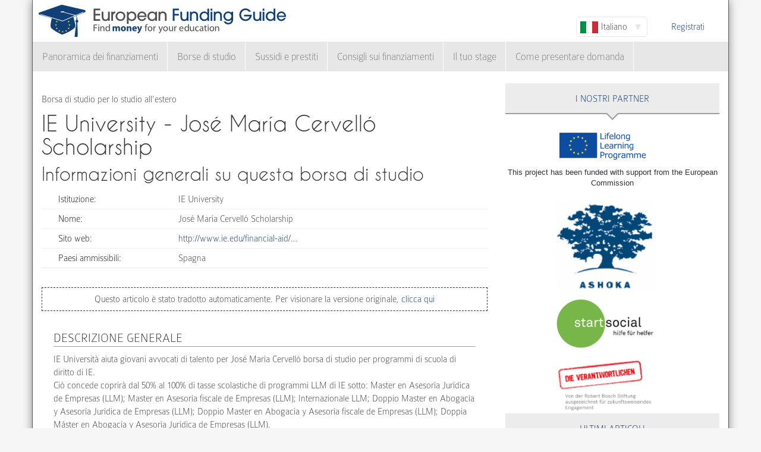

--- FILE ---
content_type: text/html; charset=utf-8
request_url: https://www.european-funding-guide.eu/it/borsa_di_studio/6279-Jos%C3%A9-Mar%C3%ADa-Cervell%C3%B3-Scholarship
body_size: 6536
content:

<!DOCTYPE html PUBLIC "-//W3C//DTD XHTML+RDFa 1.0//EN"
  "http://www.w3.org/MarkUp/DTD/xhtml-rdfa-1.dtd">
<html xmlns="http://www.w3.org/1999/xhtml" xml:lang="it" version="XHTML+RDFa 1.0" dir="ltr">

<head profile="http://www.w3.org/1999/xhtml/vocab">
  <meta http-equiv="Content-Type" content="text/html; charset=utf-8" />
<meta name="Generator" content="Drupal 7 (http://drupal.org)" />
<link rel="canonical" href="/it/borsa_di_studio/6279-Jos%C3%A9-Mar%C3%ADa-Cervell%C3%B3-Scholarship" />
<link rel="shortlink" href="/it/node/59697" />
<meta name="description" content="IE Università aiuta giovani avvocati di talento per José María Cervelló borsa di studio per programmi di scuola di diritto di IE." />
<meta property="og:image" content="http://www.european-funding-guide.eu/sites/all/themes/efg_bootstrap/logo.png" />
<link rel="shortcut icon" href="https://www.european-funding-guide.eu/sites/all/themes/efg_bootstrap/favicon.ico" type="image/vnd.microsoft.icon" />
   <meta name="viewport" content="width=device-width, initial-scale=1.0">
       <title>IE University - José María Cervelló Scholarship | EFG - Guida ai Finanziamenti Europei</title>
  <link type="text/css" rel="stylesheet" href="https://www.european-funding-guide.eu/sites/default/files/css/css_lQaZfjVpwP_oGNqdtWCSpJT1EMqXdMiU84ekLLxQnc4.css" media="all" />
<link type="text/css" rel="stylesheet" href="https://www.european-funding-guide.eu/sites/default/files/css/css_fYnGWdDWhC9YoVYCclZLfstATKWz_Z0yNm1yc0_ATcc.css" media="all" />
<link type="text/css" rel="stylesheet" href="https://www.european-funding-guide.eu/sites/default/files/css/css_HyUiDK0Kv_CSKnS0JUbIzYFSVghs4QSfrGYYKUsX9Rw.css" media="all" />
<link type="text/css" rel="stylesheet" href="https://www.european-funding-guide.eu/sites/default/files/css/css_NS3JloM1KE910-1qAZlHzp8M-dvd44g2N2h6uuPlKoI.css" media="all" />
  <script src="https://www.european-funding-guide.eu/sites/default/files/js/js_XexEZhbTmj1BHeajKr2rPfyR8Y68f4rm0Nv3Vj5_dSI.js"></script>
<script src="https://www.european-funding-guide.eu/sites/default/files/js/js_sZJreJSndLtAnMjvmsZzpw1d73-poi5B8LznwKv2UQc.js"></script>
<script src="https://www.european-funding-guide.eu/sites/default/files/js/js_aSdtJ2yqIkEXuKIauzeRFyWJ46Lqhb9LWUuBxvdzF1o.js"></script>
<script>jQuery.extend(Drupal.settings, {"basePath":"\/","pathPrefix":"it\/","setHasJsCookie":0,"ajaxPageState":{"theme":"efg_bootstrap","theme_token":"kPFf6fPEFUBhHR0P_uUzb_fjFOWdWRl9HisOtL1fEzo","js":{"sites\/all\/themes\/bootstrap\/js\/bootstrap.js":1,"sites\/all\/modules\/jquery_update\/replace\/jquery\/1.7\/jquery.min.js":1,"misc\/jquery-extend-3.4.0.js":1,"misc\/jquery-html-prefilter-3.5.0-backport.js":1,"misc\/jquery.once.js":1,"misc\/drupal.js":1,"sites\/all\/themes\/bootstrap\/js\/misc\/_progress.js":1,"public:\/\/languages\/it_4gemNf9i-m1WQfW8dpy2MHmCr7XUfOxKYutqPKuRDS4.js":1,"sites\/all\/modules\/lang_dropdown\/lang_dropdown.js":1,"sites\/all\/modules\/quicktabs\/js\/quicktabs.js":1,"sites\/all\/themes\/efg_bootstrap\/bootstrap\/js\/affix.js":1,"sites\/all\/themes\/efg_bootstrap\/bootstrap\/js\/alert.js":1,"sites\/all\/themes\/efg_bootstrap\/bootstrap\/js\/button.js":1,"sites\/all\/themes\/efg_bootstrap\/bootstrap\/js\/carousel.js":1,"sites\/all\/themes\/efg_bootstrap\/bootstrap\/js\/collapse.js":1,"sites\/all\/themes\/efg_bootstrap\/bootstrap\/js\/dropdown.js":1,"sites\/all\/themes\/efg_bootstrap\/bootstrap\/js\/modal.js":1,"sites\/all\/themes\/efg_bootstrap\/bootstrap\/js\/tooltip.js":1,"sites\/all\/themes\/efg_bootstrap\/bootstrap\/js\/popover.js":1,"sites\/all\/themes\/efg_bootstrap\/bootstrap\/js\/scrollspy.js":1,"sites\/all\/themes\/efg_bootstrap\/bootstrap\/js\/tab.js":1,"sites\/all\/themes\/efg_bootstrap\/bootstrap\/js\/transition.js":1,"sites\/all\/themes\/efg_bootstrap\/js\/ms-Dropdown-master\/js\/msdropdown\/jquery.dd.js":1,"sites\/all\/themes\/efg_bootstrap\/js\/bootstrap.hover-dropdown.js":1,"sites\/all\/themes\/efg_bootstrap\/js\/efg_bootstrap.language-dropdown.js":1},"css":{"modules\/system\/system.base.css":1,"sites\/all\/modules\/date\/date_api\/date.css":1,"modules\/field\/theme\/field.css":1,"sites\/all\/modules\/logintoboggan\/logintoboggan.css":1,"modules\/node\/node.css":1,"sites\/all\/modules\/views\/css\/views.css":1,"sites\/all\/modules\/ctools\/css\/ctools.css":1,"sites\/all\/modules\/lang_dropdown\/lang_dropdown.css":1,"sites\/all\/modules\/quicktabs\/css\/quicktabs.css":1,"sites\/all\/themes\/efg_bootstrap\/css\/style.css":1,"sites\/all\/themes\/efg_bootstrap\/css\/efg.css":1}},"jcarousel":{"ajaxPath":"\/it\/jcarousel\/ajax\/views"},"efgBootstrap":{"path":"sites\/all\/themes\/efg_bootstrap"},"urlIsAjaxTrusted":{"\/it\/borsa_di_studio\/6279-Jos%C3%A9-Mar%C3%ADa-Cervell%C3%B3-Scholarship":true},"quicktabs":{"qt_popular_articles":{"name":"popular_articles","tabs":[{"bid":"efgblock_delta_articles_mostread","hide_title":1},{"bid":"efgblock_delta_articles_mostcommented","hide_title":1}],"jcarousel":{"ajaxPath":"\/it\/jcarousel\/ajax\/views"}}},"bootstrap":{"anchorsFix":1,"anchorsSmoothScrolling":1,"formHasError":1,"popoverEnabled":1,"popoverOptions":{"animation":1,"html":0,"placement":"right","selector":"","trigger":"click","triggerAutoclose":1,"title":"","content":"","delay":0,"container":"body"},"tooltipEnabled":1,"tooltipOptions":{"animation":1,"html":0,"placement":"auto left","selector":"","trigger":"hover focus","delay":0,"container":"body"}}});</script>
  <script>
  (function(i,s,o,g,r,a,m){i['GoogleAnalyticsObject']=r;i[r]=i[r]||function(){
  (i[r].q=i[r].q||[]).push(arguments)},i[r].l=1*new Date();a=s.createElement(o),
  m=s.getElementsByTagName(o)[0];a.async=1;a.src=g;m.parentNode.insertBefore(a,m)
  })(window,document,'script','//www.google-analytics.com/analytics.js','ga');

  ga('create', 'UA-56450106-1', 'auto');
  ga('send', 'pageview');

</script>
</head>
<script>
 if (window.location.hash == '#39;%C3%A9tudes-en-Autriche') {
    window.location.replace('http://www.european-funding-guide.eu/fr/articles/bourse/bourses-detudes-en-autriche');
}
 if (window.location.hash == '#39;études-en-Autriche') {
    window.location.replace('http://www.european-funding-guide.eu/fr/articles/bourse/bourses-detudes-en-autriche');
}
 if (window.location.hash == '#39;%C3%83:copyright:tudes-en-Autriche') {
    window.location.replace('http://www.european-funding-guide.eu/fr/articles/bourse/bourses-detudes-en-autriche');
}
 if (window.location.hash == '#39;Ã:copyright:tudes-en-Autriche') {
    window.location.replace('http://www.european-funding-guide.eu/fr/articles/bourse/bourses-detudes-en-autriche');
}
 if (window.location.hash == '#39;%C3%A9tudes-en-Belgique') {
    window.location.replace('http://www.european-funding-guide.eu/fr/articles/bourse/bourses-detudes-en-belgique');
}
 if (window.location.hash == '#39;études-en-Belgique') {
    window.location.replace('http://www.european-funding-guide.eu/fr/articles/bourse/bourses-detudes-en-belgique');
}
 if (window.location.hash == '#39;%C3%83:copyright:tudes-en-Belgique') {
    window.location.replace('http://www.european-funding-guide.eu/fr/articles/bourse/bourses-detudes-en-belgique');
}
 if (window.location.hash == '#39;Ã:copyright:tudes-en-Belgique') {
    window.location.replace('http://www.european-funding-guide.eu/fr/articles/bourse/bourses-detudes-en-belgique');
}
 </script>

<body class="html not-front not-logged-in one-sidebar sidebar-second page-node page-node- page-node-59697 node-type-funding-details i18n-it" >
  <div id="skip-link">
    <a href="#main-content" class="element-invisible element-focusable">Salta al contenuto principale</a>
  </div>
    <div class="page-container container">
  <div class="row">
    <header id="navbar" role="banner" class="navbar">
      <div class="navbar-header">
                <a class="logo navbar-btn pull-left" href="/it" title="Home">
          <img src="https://www.european-funding-guide.eu/sites/all/themes/efg_bootstrap/logo.png" alt="Home" />
        </a>
        
        
        <!-- .btn-navbar is used as the toggle for collapsed navbar content -->
        <button type="button" class="navbar-toggle" data-toggle="collapse" data-target=".navbar-collapse">
          <span class="sr-only">Toggle navigation</span>
          <span class="icon-bar"></span>
          <span class="icon-bar"></span>
          <span class="icon-bar"></span>
        </button>
      </div>

              <div class="navbar-default">
          <nav role="navigation">
                                      <ul class="menu nav navbar-nav secondary"><li class="first last leaf"><a href="/it/user/register" title="">Registrati</a></li>
</ul>                                        <div class="region region-navigation">
    <section id="block-lang-dropdown-language" class="block block-lang-dropdown clearfix">

      
  <form class="lang_dropdown_form language" id="lang_dropdown_form_language" action="/it/borsa_di_studio/6279-Jos%C3%A9-Mar%C3%ADa-Cervell%C3%B3-Scholarship" method="post" accept-charset="UTF-8"><div><div class="form-item form-item-lang-dropdown-select form-type-select form-group"><select class="lang-dropdown-select-element form-control form-select" id="lang-dropdown-select-language" style="width:120px" name="lang_dropdown_select"><option value="en">English</option><option value="fr">Français</option><option value="it" selected="selected">Italiano</option><option value="es">Español</option></select></div><input type="hidden" name="en" value="/scholarship/6279-jos%C3%A9-mar%C3%AD-cervell%C3%B3-scholarship" />
<input type="hidden" name="fr" value="/fr/bourse/6279-Jos%C3%A9-Mar%C3%ADa-Cervell%C3%B3-Scholarship" />
<input type="hidden" name="it" value="/it/borsa_di_studio/6279-Jos%C3%A9-Mar%C3%ADa-Cervell%C3%B3-Scholarship" />
<input type="hidden" name="es" value="/es/beca/6279-Jos%C3%A9-Mar%C3%ADa-Cervell%C3%B3-Scholarship" />
<noscript><div>
<button type="submit" id="edit-submit" name="op" value="Go" class="btn btn-default form-submit">Go</button>

</div></noscript><input type="hidden" name="form_build_id" value="form-j4qcepqDxbElwEdeaKkqV70UFgLykJ11-UwMWPCELWw" />
<input type="hidden" name="form_id" value="lang_dropdown_form" />
</div></form>
</section>
<section id="block-system-navigation" class="block block-system block-menu clearfix">

      
  <ul class="menu nav navbar-nav"><li class="first expanded dropdown"><a href="/it/finanziamento" title="" data-hover="dropdown" class="dropdown-toggle">Panoramica dei finanziamenti <span class="caret"></span></a><ul class="dropdown-menu"><li class="first collapsed"><a href="/it/finanziamento/proprio_paese">Finanziamenti per la tua università d&#039;origine</a></li>
<li class="last collapsed"><a href="/it/finanziamento/estero">Finanziamenti per studiare all&#039;estero</a></li>
</ul></li>
<li class="expanded dropdown"><a href="/it/borsa_di_studio" title="" data-hover="dropdown" class="dropdown-toggle">Borse di studio <span class="caret"></span></a><ul class="dropdown-menu"><li class="first collapsed"><a href="/it/borsa_di_studio/proprio_paese">Borse di studio per la tua università d&#039;origine</a></li>
<li class="last collapsed"><a href="/it/borsa_di_studio/estero">Borse di studio per studiare all&#039;estero</a></li>
</ul></li>
<li class="expanded dropdown"><a href="/it/sussidi_prestiti" title="" data-hover="dropdown" class="dropdown-toggle">Sussidi e prestiti <span class="caret"></span></a><ul class="dropdown-menu"><li class="first collapsed"><a href="/it/sussidi_prestiti/proprio_paese">Sovvenzioni e prestiti per la tua università d&#039;origine</a></li>
<li class="last collapsed"><a href="/it/sussidi_prestiti/estero">Sussidi e prestiti per studiare all&#039;estero</a></li>
</ul></li>
<li class="expanded"><a href="/it/consigli_sui_finanziamenti" title="">Consigli sui finanziamenti</a></li>
<li class="leaf"><a href="/it/internship">Il tuo stage</a></li>
<li class="last expanded"><a href="/it/come_presentare_domanda" title="">Come presentare domanda</a></li>
</ul>
</section>
  </div>
                      </nav>
        </div>
          </header>
  </div>

  <div class="row">
    <header role="banner" id="page-header" class="col-12">
      
          </header> <!-- /#page-header -->

    
    
    <section class="col-sm-8">
      <a id="main-content"></a>
                                                                <div class="region region-content">
    <section id="block-system-main" class="block block-system clearfix">

      
  <div id="node-59697" class="node node-funding-details node-promoted clearfix">

    
    <div class="meta submitted">
           
    </div>
  	 	 <fieldset style="border:none;margin:0">
	<p style=margin-bottom:0px;>
	 Borsa di studio per lo studio all'estero 
		   </p>
		           				<h1 class="title" id="page-title" style="margin-top:10px;float:left">
         			 		IE University - José María Cervelló Scholarship        				</h1>
      							</fieldset>
     
  
  

  <div class="content clearfix profile">
    	 		 <h2 class="title-detail">Informazioni generali su questa borsa di studio</h2>
	<div id="details-general-information">
	<fieldset class="details-general-information">
	  <div class="field field-name-field-institution field-type-text field-label-inline clearfix"><div class="field-label">Istituzione:&nbsp;</div><div class="field-items"><div class="field-item even">IE University</div></div></div><div class="field field-name-field-scholarship-name field-type-text field-label-above"><div class="field-label">Nome:&nbsp;</div><div class="field-items"><div class="field-item even">José María Cervelló Scholarship</div></div></div><div class="field field-name-field-website field-type-link-field field-label-inline clearfix"><div class="field-label">Sito web:&nbsp;</div><div class="field-items"><div class="field-item even"><a href="http://www.ie.edu/financial-aid/master-students/scholarships-fellowships/ie-scholarships/scholarship" target="_blank" rel="nofollow">http://www.ie.edu/financial-aid/…</a></div></div></div><div class="field field-name-field-eligible-country field-type-text field-label-above"><div class="field-label">Paesi ammissibili:&nbsp;</div><div class="field-items"><div class="field-item even">Spagna</div></div></div>		
	</fieldset>
	</div>
		<fieldset class="machine-translate">
		<p>Questo articolo è stato tradotto automaticamente. Per visionare la versione originale,<a href=/scholarship/6279-josé-marí-cervelló-scholarship> clicca qui</a></p>
	</fieldset>
		<p><div class="field field-name-body field-type-text-with-summary field-label-hidden"><div class="field-items"><div class="field-item even"><h3>Descrizione generale</h3>
<p>IE Università aiuta giovani avvocati di talento per José María Cervelló borsa di studio per programmi di scuola di diritto di IE.</p> 
<p>Ciò concede coprirà dal 50% al 100% di tasse scolastiche di programmi LLM di IE sotto: Master en Asesoría Jurídica de Empresas (LLM); Master en Asesoría fiscale de Empresas (LLM); Internazionale LLM; Doppio Master en Abogacía y Asesoría Jurídica de Empresas (LLM); Doppio Master en Abogacía y Asesoría fiscale de Empresas (LLM); Doppia Máster en Abogacía y Asesoría Jurídica de Empresas (LLM).</p>
<h3>Requisiti</h3>
<p>I candidati devono tenere un grado ufficiale in legge prima dell&#39;inizio del programma e stato offerto ricoveri definitivi. Saggio specifico deve essere scritta che spiega quanto sia importante deontologia professionale è per gli avvocati del XXI secolo.</p>
<p>La borsa di studio non può essere utilizzato in combinazione con qualsiasi altro IE Foundation o borsa di studio di IE partner sponsorizzato.</p></div></div></div></p>

	<h2 class="title-detail" style="margin-bottom:5px;">Termini</h2>
	
  <fieldset class="details-deadlines">
  I termini sono i seguenti:  <div class="field field-name-field-deadline field-type-text field-label-above"><div class="field-label">Termine:&nbsp;</div><div class="field-items"><div class="field-item even">31.05.</div></div></div>		</fieldset>
<a href="mailto:feedback@european-funding-guide.eu?subject=Feedback on borsa di studio number 6279" class="feedback">Inviaci un feedback su questa proposta</a>
 </div>
  
  

</div>

</section>
  </div>
    </section>

          <aside class="col-sm-4" role="complementary">
          <div class="region region-sidebar-second">
    <div id="block-efgblock-front-partners" class="block block-efgblock">

    <p class="block-title">I nostri <span>Partner</span></p>
  
  <div class="content">
    <a href="http://eacea.ec.europa.eu/llp/" target="_blank"><img src="/sites/all/themes/efg_bootstrap/images/EU_flag_LLP_EN-01.png" style ="width:165px;margin-left:85px;margin-top:15px"/></a><p style="font-family:arial;font-family: arial;font-size: .8em;text-align: center;">This project has been funded with support from the European Commission</p><a href="https://www.ashoka.org" target="_blank"><img src="/sites/all/themes/efg_bootstrap/images/ashoka.png" style ="width:165px;margin-left:85px;margin-top:15px"/></a><a href="https://www.startsocial.de" target="_blank"><img src="/sites/all/themes/efg_bootstrap/images/Logo_startsocial.jpg" style ="width:165px;margin-left:85px;margin-top:15px"/></a><a href="https://www.bosch-stiftung.de/content/language1/html/48116.asp" target="_blank"><img src="/sites/all/themes/efg_bootstrap/images/Verantwortlichen_Signet05.jpg" style ="width:165px;margin-left:85px;margin-top:15px"/></a>  </div>
</div>
<div id="block-efgblock-articles-recent" class="block block-efgblock">

    <p class="block-title">Ultimi articoli</p>
  
  <div class="content">
    <ul><li><a href="/it/articoli/come-presentare-domanda/La-discussione-di-gruppo">La discussione di gruppo</a></li>
<li><a href="/it/articoli/come-presentare-domanda/Il-colloquio-personale-%E2%80%93-gli-errori-pi%C3%B9-comuni">Il colloquio personale – gli errori più comuni</a></li>
<li><a href="/it/articoli/consigli-sui-finanziamenti/L%26%2339%3Bopportunit%C3%A0-di-studiare-all%26%2339%3Bestero-con-il-programma-Erasmus">L&#039;opportunità di studiare all&#039;estero con il programma Erasmus</a></li>
<li><a href="/it/articoli/consigli-sui-finanziamenti/La-vita-dopo-Erasmus">La vita dopo Erasmus</a></li>
<li><a href="/it/articoli/consigli-sui-finanziamenti/Il-programma-Erasmus">Il programma Erasmus</a></li>
</ul>  </div>
</div>
<div id="block-quicktabs-popular-articles" class="block block-quicktabs">

    <p class="block-title">Atricoli popolari</p>
  
  <div class="content">
    <div  id="quicktabs-popular_articles" class="quicktabs-wrapper quicktabs-style-nostyle"><ul class="quicktabs-tabs quicktabs-style-nostyle"><li class="active"><a href="/it/borsa_di_studio/6279-Jos%C3%A9-Mar%C3%ADa-Cervell%C3%B3-Scholarship?qt-popular_articles=0#qt-popular_articles" id="quicktabs-tab-popular_articles-0" class="quicktabs-tab quicktabs-tab-block quicktabs-tab-block-efgblock-delta-articles-mostread active">Letto</a></li>
<li><a href="/it/borsa_di_studio/6279-Jos%C3%A9-Mar%C3%ADa-Cervell%C3%B3-Scholarship?qt-popular_articles=1#qt-popular_articles" id="quicktabs-tab-popular_articles-1" class="quicktabs-tab quicktabs-tab-block quicktabs-tab-block-efgblock-delta-articles-mostcommented active">Commentato</a></li>
</ul><div id="quicktabs-container-popular_articles" class="quicktabs_main quicktabs-style-nostyle"><div  id="quicktabs-tabpage-popular_articles-0" class="quicktabs-tabpage "><section id="block-efgblock-articles-mostread" class="block block-efgblock clearfix">

      
  <ol><li><img class="img-responsive" src="https://www.european-funding-guide.eu/sites/default/files/7.%20Artikel.jpg" alt="" /><a href="/it/articoli/consigli-sui-finanziamenti/Quanto-denaro-si-pu%C3%B2-ottenere-sul-programma-Erasmus-%2B%3F">Quanto denaro si può ottenere sul programma Erasmus +?</a></li>
<li><a href="/it/articoli/come-presentare-domanda/Dieci-ottimi-consigli-per-ottenere-una-borsa-di-studio-">Dieci ottimi consigli per ottenere una borsa di studio </a></li>
<li><a href="/it/articoli/come-presentare-domanda/I-10-peggiori-errori-durante-il-colloquio-di-selezione-">I 10 peggiori errori durante il colloquio di selezione </a></li>
<li><a href="/it/articoli/consigli-sui-finanziamenti/I-10-grandi-equivoci-sulle-borse-di-studio-">I 10 grandi equivoci sulle borse di studio </a></li>
<li><a href="/it/articoli/consigli-sui-finanziamenti/Il-programma-Erasmus">Il programma Erasmus</a></li>
</ol>
</section>
</div><div  id="quicktabs-tabpage-popular_articles-1" class="quicktabs-tabpage quicktabs-hide"><section id="block-efgblock-articles-mostcommented" class="block block-efgblock clearfix">

      
  <ol><li><img class="img-responsive" src="https://www.european-funding-guide.eu/sites/default/files/6.%20Artikel.jpg" alt="The Erasmus applictaion" /><a href="/it/articoli/consigli-sui-finanziamenti/Studiare-all%26%2339%3Bestero-con-Erasmus-%E2%80%93-come-applicare">Studiare all&#039;estero con Erasmus – come applicare</a></li>
<li><a href="/it/articoli/consigli-sui-finanziamenti/L%26%2339%3Bopportunit%C3%A0-di-studiare-all%26%2339%3Bestero-con-il-programma-Erasmus">L&#039;opportunità di studiare all&#039;estero con il programma Erasmus</a></li>
<li><a href="/it/articoli/come-presentare-domanda/La-discussione-di-gruppo">La discussione di gruppo</a></li>
<li><a href="/it/articoli/consigli-sui-finanziamenti/Il-programma-Erasmus">Il programma Erasmus</a></li>
<li><a href="/it/articoli/come-presentare-domanda/Il-colloquio-personale-%E2%80%93-gli-errori-pi%C3%B9-comuni">Il colloquio personale – gli errori più comuni</a></li>
</ol>
</section>
</div></div></div>  </div>
</div>
  </div>
      </aside>  <!-- /#sidebar-second -->
    
  </div>
</div>

<div class="container">
  <footer class="footer row">
      <div class="region region-footer col-sm-12">
    <section id="block-search-form" class="block block-search clearfix">

      
  <form class="form-search content-search" action="/it/borsa_di_studio/6279-Jos%C3%A9-Mar%C3%ADa-Cervell%C3%B3-Scholarship" method="post" id="search-block-form" accept-charset="UTF-8"><div><div>
      <h2 class="element-invisible">Form di ricerca</h2>
    <div class="input-group"><input title="Inserisci i termini da cercare." placeholder="Cerca" class="form-control form-text" type="text" id="edit-search-block-form--2" name="search_block_form" value="" size="15" maxlength="128" /><span class="input-group-btn"><button type="submit" class="btn btn-primary"><span class="icon glyphicon glyphicon-search" aria-hidden="true"></span>
</button></span></div><div class="form-actions form-wrapper form-group" id="edit-actions"><button class="element-invisible btn btn-primary form-submit" type="submit" id="edit-submit--2" name="op" value="Cerca">Cerca</button>
</div><input type="hidden" name="form_build_id" value="form-AQhaltXMvhwqZocOYi9NO9NWtIOLYbT51RS3XUbYSzY" />
<input type="hidden" name="form_id" value="search_block_form" />
</div>
</div></form>
</section>
<section id="block-menu-menu-footer-menu" class="block block-menu clearfix">

      
  <ul class="list-inline text-center"><li class="first leaf"><a href="/it/content/about-us">Chi siamo</a></li>
<li class="leaf"><a href="/it/contenuto/faqs" title="">FAQs</a></li>
<li class="leaf"><a href="/it/content/press-room">Stampa</a></li>
<li class="leaf"><a href="/it/contenuto/guida-ai-finanziamenti-europei-scuole-e-universit%C3%A0" title="">Per Scuole e Università</a></li>
<li class="leaf"><a href="/it/contenuto/funding-providers" title="">For funding providers</a></li>
<li class="leaf"><a href="/it/funding_directory/alphabetic" title="">Elenco di tutte le opportunità di finanziamento</a></li>
<li class="leaf"><a href="/it/scholarship_directory/alphabetic" title="">Elenco die borse di studio</a></li>
<li class="leaf"><a href="/it/content/terms-use-european-funding-guideeu">Termini di utilizzo</a></li>
<li class="last leaf"><a href="/it/content/privacy-policy-european-funding-guide">Politica sulla riservatezza</a></li>
</ul>
</section>
<a class="footer-logo" href="/it"><img class="img-responsive" src="https://www.european-funding-guide.eu/sites/all/themes/efg_bootstrap/logo.png" width="220" alt="" /><span>All rights reserved. This project has been funded with support from the European Commission. This website reflects the views only of the author, and the Commission cannot be held responsible for any use which may be made of the information contained therein.</span></a>  </div>
  </footer>
</div>
  <script src="https://www.european-funding-guide.eu/sites/default/files/js/js_MRdvkC2u4oGsp5wVxBG1pGV5NrCPW3mssHxIn6G9tGE.js"></script>
</body>
</html>
